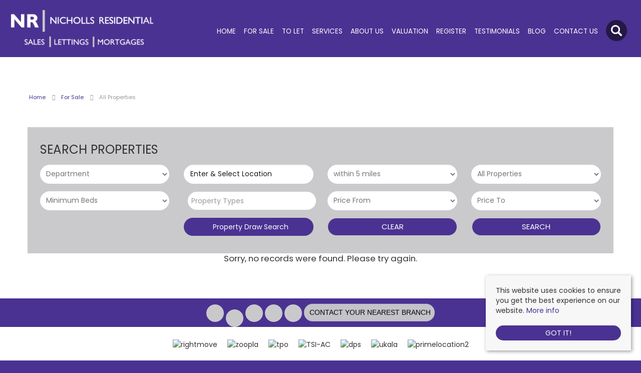

--- FILE ---
content_type: application/javascript
request_url: https://www.nichollsresidential.co.uk/templates/responsive-theme-eleven/js/logic.js
body_size: 2822
content:
// logic.js

jQuery(document).ready(function($) {

	$(function() {
		$('nav#menu-left').mmenu();
	});

	//	Mobile Menu Right
	$(function() {

		var $menu = $('div#menu-right');

		$menu.mmenu({
			position	: 'right',
			classes		: 'mm-light',
			dragOpen	: true,
			counters	: true,
			searchfield	: true,
			labels		: {
				fixed		: !$.mmenu.support.touch
			},
			header		: {
				add			: true,
				update		: true,
				title		: 'Contacts'
			}
		});
	});

	$('select[name=filter_order] option[value=p\\.address2]').remove();
	$('select[name=filter_order] option[value=p\\.sqft]').remove();
	$('select[name=filter_order] option[value=p\\.modified]').remove();
	$(".properties-for-sale select[name=filter_stype] option[value=4]").remove();
	$(".properties-for-sale select[name=filter_stype] option[value=8]").remove();
	$(".properties-for-sale select[name=filter_stype] option[value=10]").remove();
	$(".properties-to-let select[name=filter_stype] option[value=1]").remove();
	$(".properties-to-let select[name=filter_stype] option[value=6]").remove();
	$("select[name=filter_stype] option[value=5]").remove();
	$('input, textarea').placeholder();
	$(".modal-button:contains('Module')").hide().css('display', 'none');
	$(".modal-button:contains('Article')").hide().css('display', 'none');
	$( "#accordion" ).accordion({heightStyle: "content", active: false, collapsible: true});



	$("select[name=filter_cat]").on('change',function() {
	
	var department = $("select[name=filter_cat]").val();

	if (this.value == '1'){
		$("[name=filter_stype] option[value=1]").show();
		$("[name=filter_stype] option[value=6]").show();
		$("[name=filter_stype] option[value=4]").hide();
		$("[name=filter_stype] option[value=10]").hide();
		$("[name=filter_stype] option[value=1]").prop("selected",true);
		$("[name=filter_stype] option[value=4]").prop("selected",false);
	} else if (this.value == '2') {
		$("[name=filter_stype] option[value=1]").hide();
		$("[name=filter_stype] option[value=6]").hide();
		$("[name=filter_stype] option[value=4]").show();
		$("[name=filter_stype] option[value=10]").show();
		$("[name=filter_stype] option[value=4]").prop("selected",true);
		$("[name=filter_stype] option[value=1]").prop("selected",false);
	} else {
		$("[name=filter_stype] option[value=1]").show();
		$("[name=filter_stype] option[value=6]").show();
		$("[name=filter_stype] option[value=4]").show();
		$("[name=filter_stype] option[value=10]").show();
		$("[name=filter_stype] option[value=4]").prop("selected",false);
		$("[name=filter_stype] option[value=1]").prop("selected",false);
	}
});


	// Twitter
	$('#twitter').bxSlider({
		adaptiveHeight: true,
		mode: 'horizontal',
		auto: ($('.slideshow').children().length < 2) ? false: true,
		controls: false,
		pager: false
	});

	// Featured properties
	$('.slider1').bxSlider({
		adaptiveHeight: true,
		auto: ($('.slider1').children().length < 2) ? false: true,
		controls: true,
		pager: ($('.slider1').children().length < 2) ? false: true,
		pause: 7000,
		mode: 'vertical',
		touchEnabled: false
	});

	// Reviews
	$('.review-slider').bxSlider({
		adaptiveHeight: true,
		auto: ($('.review-slider').children().length < 2) ? false: true,
		controls: true,
		mode: 'vertical',
		pager: ($('.review-slider').children().length < 2) ? false: true,
		pause: 7000,
		touchEnabled: false
	}); 

	// AllAgents
	$('#AAslider').bxSlider({
		adaptiveHeight: true,
		mode: 'horizontal',
		auto: ($('#AAslider').children().length < 2) ? false: true,
		controls: false,
		pager: false
	});

	// Reg form additional notes character count
    var maxlength = $("#reg_notes").attr("maxlength");
    $("#charCount").append(maxlength);

    $("#reg_notes").keyup(function() {
        var textareaValue = $("#reg_notes").val();
        var textareaLength = textareaValue.length;
        var charRemaining = maxlength - textareaLength;

        $("#charCount").text(charRemaining);

        if (charRemaining == 0) {
            $(".counter").css("color", "red");
        } else {
            $(".counter").css("color", "black");
        }
    });

	// Parallax
	// function parallax(){
	// 	var scrolled = $(window).scrollTop();
	// 	$('.cta-parallax').css('top',-(scrolled*0.1)+'px');
	// 	$('.slideshow .slides img').css('margin-bottom', -(scrolled*0.2)+'px');
	// 	$('.page-banner img').css('margin-bottom', -(scrolled*0.2)+'px');
	// }
	// $(window).scroll(function(e){
	// 	parallax();
	// });

	// Draw Search Expand-Collapse
	$('.refineToggle').click(function(){
		$("i", this).toggleClass("fa-minus-square");
		if($("#searchFilter").hasClass("refineToggled")) {
			$("#searchFilter").animate({"height": "65px"}).removeClass("refineToggled");
		} else {
			$("#searchFilter").animate({"height": "315px"}).addClass("refineToggled");
		}
	});
	
		//property listings layout toggler
$('.gridlayout').click(function() {
	$(".columnProps").css("display", "block");
	$(".rowProps").css("display", "none");
	$(".gridlayout").addClass("active");
	$(".rowlayout").removeClass("active");
});

$('.rowlayout').click(function() {
	$(".rowProps").css("display", "block");
	$(".columnProps").css("display", "none");
	$(".gridlayout").removeClass("active");
	$(".rowlayout").addClass("active");
});


// List or Row Property Layout Localstorage
$('.rowlayout').click(function() {
    localStorage.setItem('row-layout', 'set');
});

$('.gridlayout').click(function() {
    localStorage.removeItem('row-layout');
});

$.each(localStorage, function(key, value) {     
    if (key == 'row-layout') {
        $('.columnProps').hide();
        $('.rowProps').show();
        $('.gridlayout').removeClass('active');
        $('.rowlayout').addClass('active');
    }
});

	// Valuation form drop-down
	$("#foo").click(function(){
		$("#bar").slideToggle("slow");
	});

	// Viewing form drop-down
	$(".viewingBtn").click(function(){
		$("#viewingRequest").slideToggle("slow");
	});

	// Cookie consent
	$('.cookie-consent .readmoreBtn').click(function() {
		$('.cookie-consent').hide();
		localStorage.setItem('cookie-consent', 'agreed');
	});
	
	$.each(localStorage, function(key, value) {		
		if (key == 'cookie-consent') {
			$('.cookie-consent').hide();
		}
	});

	// Back to top
	$('.back-to-top').click(function() {
		$('html, body').animate({ scrollTop: 0 }, 200);
	});

	$(window).scroll(function() {
		var scrolled = $(window).scrollTop();
		if (scrolled > 600) {
			$('.back-to-top').css('display', 'flex').addClass('slideup');
		} else if (scrolled < 600) {
			$('.back-to-top').css('display', 'none');
		}
	});

	// Search
	$('.search-toggler').click(function() {
		$('.search').toggleClass('search-open');
	});

	$('.search .close').click(function() {
		$('.search').removeClass('search-open');
	});

	// Video preloader
	$('#vid').on('loadstart', function (event) {
		$(this).addClass('loading');
	});
	$('#vid').on('canplay', function (event) {
		$(this).removeClass('loading');
		$(this).attr('poster', '');
	});

	// Remove search from property details, company and agent pages
	function searchHide(url) {
		if (document.location.href.indexOf(url)  > -1 ) {
			$('.moduletableproperty-page-search').hide();
		}
	}
	searchHide('/properties-for-sale/property');
	searchHide('/properties-to-let/property');
	searchHide('/properties/companyagents');
	searchHide('/properties/agentproperties');
	searchHide('/properties/property');

	// Remove entire featured & recent section if no properties are visible
	if (!$('.eapow-featuredproperties-holder').is(':visible')) {
		$('.featured-props').css('display', 'none');
	}

	if (!$('.eapow-recentproperties-holder').is(':visible')) {
		$('.latest-props').css('display', 'none');
	}

	// Adjust page padding based on property map visibility
	if (!$('#eapow-map-canvas').is(':visible')) {
		$('.content').css('padding-top', '50px');
	} else {
		$('.content').css('padding-top', '350px');
	}

	// Placeholder animation
	function input_placeholder_animation() {
		$(".ipa").wrap("<div class='fieldWrapper'></div");

		$(".ipa").each(function() {
			var placeholder = $(this).attr("placeholder");
			var fieldWrapper = $(this).closest(".fieldWrapper");
			var closestSpan = $(this).closest(".fieldWrapper").children("span");
			$(fieldWrapper).append("<span>" + placeholder + "</span>");

			var closestPlaceholder = $(this).next("span");
			if (this.value) {
				$(closestPlaceholder).addClass("focussed");
			}

			$(".cancelBtn").click(function() {
				if (!this.value) {
					$(closestPlaceholder).removeClass("focussed");
				}
			});
		});

		$(".ipa").focus(function() {
			var closestSpan = $(this).closest(".fieldWrapper").children("span");
			$(closestSpan).addClass("focussed");
		});

		$(".ipa").blur(function() {
			var closestSpan = $(this).closest(".fieldWrapper").children("span");

			if (!this.value) {
				$(closestSpan).removeClass("focussed");
			}
		});
	}
	input_placeholder_animation();

	// SVG
	$('.eapow-bannertopright img').addClass('svg');

	$('img.svg').each(function(){
		var $img = jQuery(this);
		var imgID = $img.attr('id');
		var imgClass = $img.attr('class');
		var imgURL = $img.attr('src');

		jQuery.get(imgURL, function(data) {
                // Get the SVG tag, ignore the rest
                var $svg = jQuery(data).find('svg');

                // Add replaced image's ID to the new SVG
                if(typeof imgID !== 'undefined') {
                	$svg = $svg.attr('id', imgID);
                }
                // Add replaced image's classes to the new SVG
                if(typeof imgClass !== 'undefined') {
                	$svg = $svg.attr('class', imgClass+' replaced-svg');
                }

                // Remove any invalid XML tags as per http://validator.w3.org
                $svg = $svg.removeAttr('xmlns:a');

                // Replace image with new SVG
                $img.replaceWith($svg);

            }, 'xml');
	});

	if (typeof Object.assign !== 'function') {
  // Must be writable: true, enumerable: false, configurable: true
  Object.defineProperty(Object, "assign", {
    value: function assign(target, varArgs) { // .length of function is 2
      'use strict';
      if (target === null || target === undefined) {
        throw new TypeError('Cannot convert undefined or null to object');
      }
      var to = Object(target);
      for (var index = 1; index < arguments.length; index++) {
        var nextSource = arguments[index];
        if (nextSource !== null && nextSource !== undefined) { 
          for (var nextKey in nextSource) {
            // Avoid bugs when hasOwnProperty is shadowed
            if (Object.prototype.hasOwnProperty.call(nextSource, nextKey)) {
              to[nextKey] = nextSource[nextKey];
            }
          }
        }
      }
      return to;
    },
    writable: true,
    configurable: true
  });
}

var observer = lozad(); // lazy loads elements with default selector as '.lozad'
observer.observe();

});